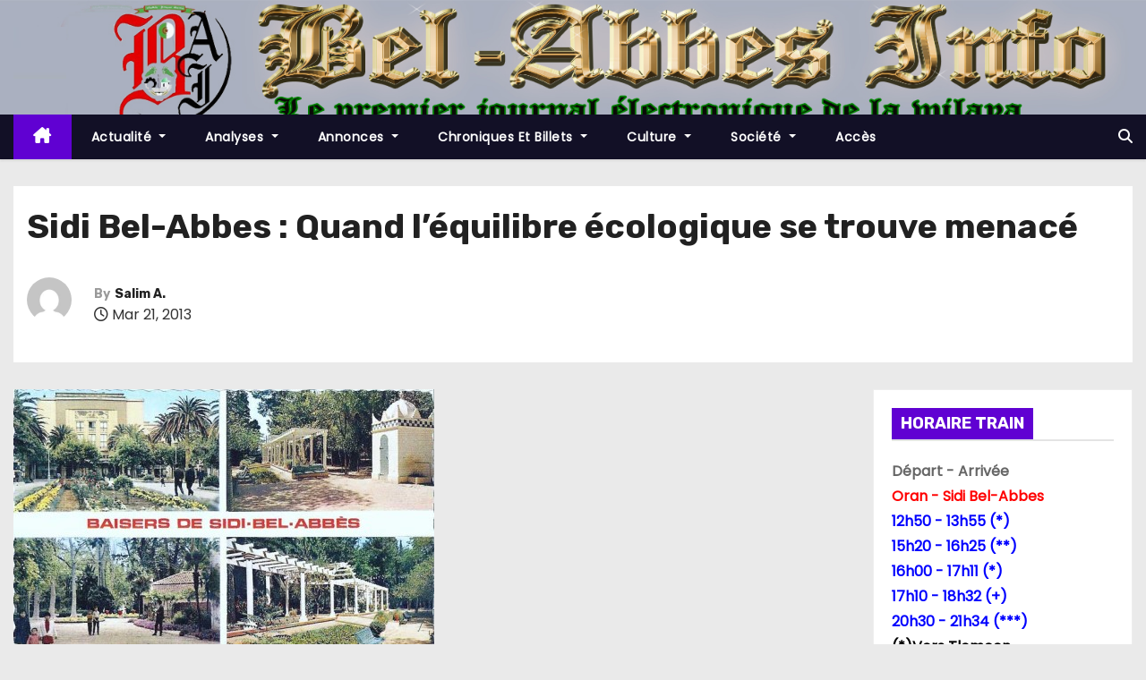

--- FILE ---
content_type: text/html; charset=UTF-8
request_url: http://bel-abbes.info/sidi-bel-abbes-quand-lequilibre-ecologique-se-trouve-menace/
body_size: 19064
content:
<!-- =========================
     Page Breadcrumb   
============================== -->
<!DOCTYPE html>
<html lang="fr-FR">
<head>
<meta charset="UTF-8">
<meta name="viewport" content="width=device-width, initial-scale=1">
<link rel="profile" href="http://gmpg.org/xfn/11">
<title>Sidi Bel-Abbes : Quand l&rsquo;équilibre écologique se trouve menacé &#8211; BEL-ABBES INFO</title>
<meta name='robots' content='max-image-preview:large' />
<link rel='dns-prefetch' href='//fonts.googleapis.com' />
<link rel="alternate" type="application/rss+xml" title="BEL-ABBES INFO &raquo; Flux" href="https://bel-abbes.info/feed/" />
<link rel="alternate" type="application/rss+xml" title="BEL-ABBES INFO &raquo; Flux des commentaires" href="https://bel-abbes.info/comments/feed/" />
<link rel="alternate" type="application/rss+xml" title="BEL-ABBES INFO &raquo; Sidi Bel-Abbes : Quand l&rsquo;équilibre écologique se trouve menacé Flux des commentaires" href="https://bel-abbes.info/sidi-bel-abbes-quand-lequilibre-ecologique-se-trouve-menace/feed/" />
<link rel="alternate" title="oEmbed (JSON)" type="application/json+oembed" href="https://bel-abbes.info/wp-json/oembed/1.0/embed?url=https%3A%2F%2Fbel-abbes.info%2Fsidi-bel-abbes-quand-lequilibre-ecologique-se-trouve-menace%2F" />
<link rel="alternate" title="oEmbed (XML)" type="text/xml+oembed" href="https://bel-abbes.info/wp-json/oembed/1.0/embed?url=https%3A%2F%2Fbel-abbes.info%2Fsidi-bel-abbes-quand-lequilibre-ecologique-se-trouve-menace%2F&#038;format=xml" />
<style id='wp-img-auto-sizes-contain-inline-css' type='text/css'>
img:is([sizes=auto i],[sizes^="auto," i]){contain-intrinsic-size:3000px 1500px}
/*# sourceURL=wp-img-auto-sizes-contain-inline-css */
</style>
<style id='wp-emoji-styles-inline-css' type='text/css'>

	img.wp-smiley, img.emoji {
		display: inline !important;
		border: none !important;
		box-shadow: none !important;
		height: 1em !important;
		width: 1em !important;
		margin: 0 0.07em !important;
		vertical-align: -0.1em !important;
		background: none !important;
		padding: 0 !important;
	}
/*# sourceURL=wp-emoji-styles-inline-css */
</style>
<style id='wp-block-library-inline-css' type='text/css'>
:root{--wp-block-synced-color:#7a00df;--wp-block-synced-color--rgb:122,0,223;--wp-bound-block-color:var(--wp-block-synced-color);--wp-editor-canvas-background:#ddd;--wp-admin-theme-color:#007cba;--wp-admin-theme-color--rgb:0,124,186;--wp-admin-theme-color-darker-10:#006ba1;--wp-admin-theme-color-darker-10--rgb:0,107,160.5;--wp-admin-theme-color-darker-20:#005a87;--wp-admin-theme-color-darker-20--rgb:0,90,135;--wp-admin-border-width-focus:2px}@media (min-resolution:192dpi){:root{--wp-admin-border-width-focus:1.5px}}.wp-element-button{cursor:pointer}:root .has-very-light-gray-background-color{background-color:#eee}:root .has-very-dark-gray-background-color{background-color:#313131}:root .has-very-light-gray-color{color:#eee}:root .has-very-dark-gray-color{color:#313131}:root .has-vivid-green-cyan-to-vivid-cyan-blue-gradient-background{background:linear-gradient(135deg,#00d084,#0693e3)}:root .has-purple-crush-gradient-background{background:linear-gradient(135deg,#34e2e4,#4721fb 50%,#ab1dfe)}:root .has-hazy-dawn-gradient-background{background:linear-gradient(135deg,#faaca8,#dad0ec)}:root .has-subdued-olive-gradient-background{background:linear-gradient(135deg,#fafae1,#67a671)}:root .has-atomic-cream-gradient-background{background:linear-gradient(135deg,#fdd79a,#004a59)}:root .has-nightshade-gradient-background{background:linear-gradient(135deg,#330968,#31cdcf)}:root .has-midnight-gradient-background{background:linear-gradient(135deg,#020381,#2874fc)}:root{--wp--preset--font-size--normal:16px;--wp--preset--font-size--huge:42px}.has-regular-font-size{font-size:1em}.has-larger-font-size{font-size:2.625em}.has-normal-font-size{font-size:var(--wp--preset--font-size--normal)}.has-huge-font-size{font-size:var(--wp--preset--font-size--huge)}.has-text-align-center{text-align:center}.has-text-align-left{text-align:left}.has-text-align-right{text-align:right}.has-fit-text{white-space:nowrap!important}#end-resizable-editor-section{display:none}.aligncenter{clear:both}.items-justified-left{justify-content:flex-start}.items-justified-center{justify-content:center}.items-justified-right{justify-content:flex-end}.items-justified-space-between{justify-content:space-between}.screen-reader-text{border:0;clip-path:inset(50%);height:1px;margin:-1px;overflow:hidden;padding:0;position:absolute;width:1px;word-wrap:normal!important}.screen-reader-text:focus{background-color:#ddd;clip-path:none;color:#444;display:block;font-size:1em;height:auto;left:5px;line-height:normal;padding:15px 23px 14px;text-decoration:none;top:5px;width:auto;z-index:100000}html :where(.has-border-color){border-style:solid}html :where([style*=border-top-color]){border-top-style:solid}html :where([style*=border-right-color]){border-right-style:solid}html :where([style*=border-bottom-color]){border-bottom-style:solid}html :where([style*=border-left-color]){border-left-style:solid}html :where([style*=border-width]){border-style:solid}html :where([style*=border-top-width]){border-top-style:solid}html :where([style*=border-right-width]){border-right-style:solid}html :where([style*=border-bottom-width]){border-bottom-style:solid}html :where([style*=border-left-width]){border-left-style:solid}html :where(img[class*=wp-image-]){height:auto;max-width:100%}:where(figure){margin:0 0 1em}html :where(.is-position-sticky){--wp-admin--admin-bar--position-offset:var(--wp-admin--admin-bar--height,0px)}@media screen and (max-width:600px){html :where(.is-position-sticky){--wp-admin--admin-bar--position-offset:0px}}

/*# sourceURL=wp-block-library-inline-css */
</style><style id='global-styles-inline-css' type='text/css'>
:root{--wp--preset--aspect-ratio--square: 1;--wp--preset--aspect-ratio--4-3: 4/3;--wp--preset--aspect-ratio--3-4: 3/4;--wp--preset--aspect-ratio--3-2: 3/2;--wp--preset--aspect-ratio--2-3: 2/3;--wp--preset--aspect-ratio--16-9: 16/9;--wp--preset--aspect-ratio--9-16: 9/16;--wp--preset--color--black: #000000;--wp--preset--color--cyan-bluish-gray: #abb8c3;--wp--preset--color--white: #ffffff;--wp--preset--color--pale-pink: #f78da7;--wp--preset--color--vivid-red: #cf2e2e;--wp--preset--color--luminous-vivid-orange: #ff6900;--wp--preset--color--luminous-vivid-amber: #fcb900;--wp--preset--color--light-green-cyan: #7bdcb5;--wp--preset--color--vivid-green-cyan: #00d084;--wp--preset--color--pale-cyan-blue: #8ed1fc;--wp--preset--color--vivid-cyan-blue: #0693e3;--wp--preset--color--vivid-purple: #9b51e0;--wp--preset--gradient--vivid-cyan-blue-to-vivid-purple: linear-gradient(135deg,rgb(6,147,227) 0%,rgb(155,81,224) 100%);--wp--preset--gradient--light-green-cyan-to-vivid-green-cyan: linear-gradient(135deg,rgb(122,220,180) 0%,rgb(0,208,130) 100%);--wp--preset--gradient--luminous-vivid-amber-to-luminous-vivid-orange: linear-gradient(135deg,rgb(252,185,0) 0%,rgb(255,105,0) 100%);--wp--preset--gradient--luminous-vivid-orange-to-vivid-red: linear-gradient(135deg,rgb(255,105,0) 0%,rgb(207,46,46) 100%);--wp--preset--gradient--very-light-gray-to-cyan-bluish-gray: linear-gradient(135deg,rgb(238,238,238) 0%,rgb(169,184,195) 100%);--wp--preset--gradient--cool-to-warm-spectrum: linear-gradient(135deg,rgb(74,234,220) 0%,rgb(151,120,209) 20%,rgb(207,42,186) 40%,rgb(238,44,130) 60%,rgb(251,105,98) 80%,rgb(254,248,76) 100%);--wp--preset--gradient--blush-light-purple: linear-gradient(135deg,rgb(255,206,236) 0%,rgb(152,150,240) 100%);--wp--preset--gradient--blush-bordeaux: linear-gradient(135deg,rgb(254,205,165) 0%,rgb(254,45,45) 50%,rgb(107,0,62) 100%);--wp--preset--gradient--luminous-dusk: linear-gradient(135deg,rgb(255,203,112) 0%,rgb(199,81,192) 50%,rgb(65,88,208) 100%);--wp--preset--gradient--pale-ocean: linear-gradient(135deg,rgb(255,245,203) 0%,rgb(182,227,212) 50%,rgb(51,167,181) 100%);--wp--preset--gradient--electric-grass: linear-gradient(135deg,rgb(202,248,128) 0%,rgb(113,206,126) 100%);--wp--preset--gradient--midnight: linear-gradient(135deg,rgb(2,3,129) 0%,rgb(40,116,252) 100%);--wp--preset--font-size--small: 13px;--wp--preset--font-size--medium: 20px;--wp--preset--font-size--large: 36px;--wp--preset--font-size--x-large: 42px;--wp--preset--spacing--20: 0.44rem;--wp--preset--spacing--30: 0.67rem;--wp--preset--spacing--40: 1rem;--wp--preset--spacing--50: 1.5rem;--wp--preset--spacing--60: 2.25rem;--wp--preset--spacing--70: 3.38rem;--wp--preset--spacing--80: 5.06rem;--wp--preset--shadow--natural: 6px 6px 9px rgba(0, 0, 0, 0.2);--wp--preset--shadow--deep: 12px 12px 50px rgba(0, 0, 0, 0.4);--wp--preset--shadow--sharp: 6px 6px 0px rgba(0, 0, 0, 0.2);--wp--preset--shadow--outlined: 6px 6px 0px -3px rgb(255, 255, 255), 6px 6px rgb(0, 0, 0);--wp--preset--shadow--crisp: 6px 6px 0px rgb(0, 0, 0);}:where(.is-layout-flex){gap: 0.5em;}:where(.is-layout-grid){gap: 0.5em;}body .is-layout-flex{display: flex;}.is-layout-flex{flex-wrap: wrap;align-items: center;}.is-layout-flex > :is(*, div){margin: 0;}body .is-layout-grid{display: grid;}.is-layout-grid > :is(*, div){margin: 0;}:where(.wp-block-columns.is-layout-flex){gap: 2em;}:where(.wp-block-columns.is-layout-grid){gap: 2em;}:where(.wp-block-post-template.is-layout-flex){gap: 1.25em;}:where(.wp-block-post-template.is-layout-grid){gap: 1.25em;}.has-black-color{color: var(--wp--preset--color--black) !important;}.has-cyan-bluish-gray-color{color: var(--wp--preset--color--cyan-bluish-gray) !important;}.has-white-color{color: var(--wp--preset--color--white) !important;}.has-pale-pink-color{color: var(--wp--preset--color--pale-pink) !important;}.has-vivid-red-color{color: var(--wp--preset--color--vivid-red) !important;}.has-luminous-vivid-orange-color{color: var(--wp--preset--color--luminous-vivid-orange) !important;}.has-luminous-vivid-amber-color{color: var(--wp--preset--color--luminous-vivid-amber) !important;}.has-light-green-cyan-color{color: var(--wp--preset--color--light-green-cyan) !important;}.has-vivid-green-cyan-color{color: var(--wp--preset--color--vivid-green-cyan) !important;}.has-pale-cyan-blue-color{color: var(--wp--preset--color--pale-cyan-blue) !important;}.has-vivid-cyan-blue-color{color: var(--wp--preset--color--vivid-cyan-blue) !important;}.has-vivid-purple-color{color: var(--wp--preset--color--vivid-purple) !important;}.has-black-background-color{background-color: var(--wp--preset--color--black) !important;}.has-cyan-bluish-gray-background-color{background-color: var(--wp--preset--color--cyan-bluish-gray) !important;}.has-white-background-color{background-color: var(--wp--preset--color--white) !important;}.has-pale-pink-background-color{background-color: var(--wp--preset--color--pale-pink) !important;}.has-vivid-red-background-color{background-color: var(--wp--preset--color--vivid-red) !important;}.has-luminous-vivid-orange-background-color{background-color: var(--wp--preset--color--luminous-vivid-orange) !important;}.has-luminous-vivid-amber-background-color{background-color: var(--wp--preset--color--luminous-vivid-amber) !important;}.has-light-green-cyan-background-color{background-color: var(--wp--preset--color--light-green-cyan) !important;}.has-vivid-green-cyan-background-color{background-color: var(--wp--preset--color--vivid-green-cyan) !important;}.has-pale-cyan-blue-background-color{background-color: var(--wp--preset--color--pale-cyan-blue) !important;}.has-vivid-cyan-blue-background-color{background-color: var(--wp--preset--color--vivid-cyan-blue) !important;}.has-vivid-purple-background-color{background-color: var(--wp--preset--color--vivid-purple) !important;}.has-black-border-color{border-color: var(--wp--preset--color--black) !important;}.has-cyan-bluish-gray-border-color{border-color: var(--wp--preset--color--cyan-bluish-gray) !important;}.has-white-border-color{border-color: var(--wp--preset--color--white) !important;}.has-pale-pink-border-color{border-color: var(--wp--preset--color--pale-pink) !important;}.has-vivid-red-border-color{border-color: var(--wp--preset--color--vivid-red) !important;}.has-luminous-vivid-orange-border-color{border-color: var(--wp--preset--color--luminous-vivid-orange) !important;}.has-luminous-vivid-amber-border-color{border-color: var(--wp--preset--color--luminous-vivid-amber) !important;}.has-light-green-cyan-border-color{border-color: var(--wp--preset--color--light-green-cyan) !important;}.has-vivid-green-cyan-border-color{border-color: var(--wp--preset--color--vivid-green-cyan) !important;}.has-pale-cyan-blue-border-color{border-color: var(--wp--preset--color--pale-cyan-blue) !important;}.has-vivid-cyan-blue-border-color{border-color: var(--wp--preset--color--vivid-cyan-blue) !important;}.has-vivid-purple-border-color{border-color: var(--wp--preset--color--vivid-purple) !important;}.has-vivid-cyan-blue-to-vivid-purple-gradient-background{background: var(--wp--preset--gradient--vivid-cyan-blue-to-vivid-purple) !important;}.has-light-green-cyan-to-vivid-green-cyan-gradient-background{background: var(--wp--preset--gradient--light-green-cyan-to-vivid-green-cyan) !important;}.has-luminous-vivid-amber-to-luminous-vivid-orange-gradient-background{background: var(--wp--preset--gradient--luminous-vivid-amber-to-luminous-vivid-orange) !important;}.has-luminous-vivid-orange-to-vivid-red-gradient-background{background: var(--wp--preset--gradient--luminous-vivid-orange-to-vivid-red) !important;}.has-very-light-gray-to-cyan-bluish-gray-gradient-background{background: var(--wp--preset--gradient--very-light-gray-to-cyan-bluish-gray) !important;}.has-cool-to-warm-spectrum-gradient-background{background: var(--wp--preset--gradient--cool-to-warm-spectrum) !important;}.has-blush-light-purple-gradient-background{background: var(--wp--preset--gradient--blush-light-purple) !important;}.has-blush-bordeaux-gradient-background{background: var(--wp--preset--gradient--blush-bordeaux) !important;}.has-luminous-dusk-gradient-background{background: var(--wp--preset--gradient--luminous-dusk) !important;}.has-pale-ocean-gradient-background{background: var(--wp--preset--gradient--pale-ocean) !important;}.has-electric-grass-gradient-background{background: var(--wp--preset--gradient--electric-grass) !important;}.has-midnight-gradient-background{background: var(--wp--preset--gradient--midnight) !important;}.has-small-font-size{font-size: var(--wp--preset--font-size--small) !important;}.has-medium-font-size{font-size: var(--wp--preset--font-size--medium) !important;}.has-large-font-size{font-size: var(--wp--preset--font-size--large) !important;}.has-x-large-font-size{font-size: var(--wp--preset--font-size--x-large) !important;}
/*# sourceURL=global-styles-inline-css */
</style>

<style id='classic-theme-styles-inline-css' type='text/css'>
/*! This file is auto-generated */
.wp-block-button__link{color:#fff;background-color:#32373c;border-radius:9999px;box-shadow:none;text-decoration:none;padding:calc(.667em + 2px) calc(1.333em + 2px);font-size:1.125em}.wp-block-file__button{background:#32373c;color:#fff;text-decoration:none}
/*# sourceURL=/wp-includes/css/classic-themes.min.css */
</style>
<link rel='stylesheet' id='newses-fonts-css' href='//fonts.googleapis.com/css?family=Rubik%3A400%2C500%2C700%7CPoppins%3A400%26display%3Dswap&#038;subset=latin%2Clatin-ext' type='text/css' media='all' />
<link rel='stylesheet' id='bootstrap-css' href='http://bel-abbes.info/wp-content/themes/newses/css/bootstrap.css?ver=10b7c099b1e8225b86755c59965ae1f1' type='text/css' media='all' />
<link rel='stylesheet' id='newses-style-css' href='http://bel-abbes.info/wp-content/themes/newses/style.css?ver=10b7c099b1e8225b86755c59965ae1f1' type='text/css' media='all' />
<link rel='stylesheet' id='newses-purple-css' href='http://bel-abbes.info/wp-content/themes/newses/css/colors/purple.css?ver=10b7c099b1e8225b86755c59965ae1f1' type='text/css' media='all' />
<link rel='stylesheet' id='all-font-awesome-css' href='http://bel-abbes.info/wp-content/themes/newses/css/font-awesome.css?ver=10b7c099b1e8225b86755c59965ae1f1' type='text/css' media='all' />
<link rel='stylesheet' id='smartmenus-css' href='http://bel-abbes.info/wp-content/themes/newses/css/jquery.smartmenus.bootstrap.css?ver=10b7c099b1e8225b86755c59965ae1f1' type='text/css' media='all' />
<link rel='stylesheet' id='newses-swiper.min-css' href='http://bel-abbes.info/wp-content/themes/newses/css/swiper.min.css?ver=10b7c099b1e8225b86755c59965ae1f1' type='text/css' media='all' />
<script type="text/javascript" src="http://bel-abbes.info/wp-includes/js/jquery/jquery.min.js?ver=3.7.1" id="jquery-core-js"></script>
<script type="text/javascript" src="http://bel-abbes.info/wp-includes/js/jquery/jquery-migrate.min.js?ver=3.4.1" id="jquery-migrate-js"></script>
<script type="text/javascript" src="http://bel-abbes.info/wp-content/themes/newses/js/navigation.js?ver=10b7c099b1e8225b86755c59965ae1f1" id="newses-navigation-js"></script>
<script type="text/javascript" src="http://bel-abbes.info/wp-content/themes/newses/js/bootstrap.js?ver=10b7c099b1e8225b86755c59965ae1f1" id="bootstrap-js"></script>
<script type="text/javascript" src="http://bel-abbes.info/wp-content/themes/newses/js/jquery.marquee.js?ver=10b7c099b1e8225b86755c59965ae1f1" id="newses-marquee-js-js"></script>
<script type="text/javascript" src="http://bel-abbes.info/wp-content/themes/newses/js/swiper.min.js?ver=10b7c099b1e8225b86755c59965ae1f1" id="newses-swiper.min.js-js"></script>
<script type="text/javascript" src="http://bel-abbes.info/wp-content/themes/newses/js/jquery.smartmenus.js?ver=10b7c099b1e8225b86755c59965ae1f1" id="smartmenus-js-js"></script>
<script type="text/javascript" src="http://bel-abbes.info/wp-content/themes/newses/js/bootstrap-smartmenus.js?ver=10b7c099b1e8225b86755c59965ae1f1" id="bootstrap-smartmenus-js-js"></script>
<link rel="https://api.w.org/" href="https://bel-abbes.info/wp-json/" /><link rel="alternate" title="JSON" type="application/json" href="https://bel-abbes.info/wp-json/wp/v2/posts/15437" /><link rel="EditURI" type="application/rsd+xml" title="RSD" href="https://bel-abbes.info/xmlrpc.php?rsd" />

<link rel="canonical" href="https://bel-abbes.info/sidi-bel-abbes-quand-lequilibre-ecologique-se-trouve-menace/" />
<link rel='shortlink' href='https://bel-abbes.info/?p=15437' />
<!-- Analytics by WP Statistics - https://wp-statistics.com -->
        <style type="text/css">
                        .site-title a,
            .site-description {
                position: absolute;
                clip: rect(1px, 1px, 1px, 1px);
                display: none;
            }

                    </style>
        <link rel="icon" href="https://bel-abbes.info/wp-content/uploads/2017/12/cropped-cropped-cropped-cropped-cropped-cropped-cropped-logo300x300-1-2-e1675542454132-1-1-32x32.jpg" sizes="32x32" />
<link rel="icon" href="https://bel-abbes.info/wp-content/uploads/2017/12/cropped-cropped-cropped-cropped-cropped-cropped-cropped-logo300x300-1-2-e1675542454132-1-1-192x192.jpg" sizes="192x192" />
<link rel="apple-touch-icon" href="https://bel-abbes.info/wp-content/uploads/2017/12/cropped-cropped-cropped-cropped-cropped-cropped-cropped-logo300x300-1-2-e1675542454132-1-1-180x180.jpg" />
<meta name="msapplication-TileImage" content="https://bel-abbes.info/wp-content/uploads/2017/12/cropped-cropped-cropped-cropped-cropped-cropped-cropped-logo300x300-1-2-e1675542454132-1-1-270x270.jpg" />
</head>
<body class="wp-singular post-template-default single single-post postid-15437 single-format-standard wp-custom-logo wp-embed-responsive wp-theme-newses wide" >
<div id="page" class="site">
<a class="skip-link screen-reader-text" href="#content">
Skip to content</a>
    <!--wrapper-->
    <div class="wrapper" id="custom-background-css">
        <header class="mg-headwidget">
            <!--==================== TOP BAR ====================-->
                        <div class="clearfix"></div>
                        <div class="mg-nav-widget-area-back" style='background-image: url("http://bel-abbes.info/wp-content/uploads/2024/11/new_banniere-2.jpg" );'>
                        <div class="overlay">
              <div class="inner" >
                <div class="container">
                    <div class="mg-nav-widget-area">
                        <div class="row align-items-center  ">
                            <div class="col-md-4 text-center-xs ">
                                <div class="site-logo">
                                    <a href="https://bel-abbes.info/" class="navbar-brand" rel="home"><img width="59" height="58" src="https://bel-abbes.info/wp-content/uploads/2024/11/cropped-cropped-cropped-new_banniere-2.jpg" class="custom-logo" alt="BEL-ABBES INFO" decoding="async" /></a>                                </div>
                                <div class="site-branding-text d-none">
                                                                        <p class="site-title"> <a href="https://bel-abbes.info/" rel="home">BEL-ABBES INFO</a></p>
                                                                        <p class="site-description">Le premier journal électronique de la wilaya de Sidi Bel-Abbes</p>
                                </div>   
                            </div>
                           
            <div class="col-md-8 text-center-xs">
                                <!--== Top Tags ==-->
                  <div class="mg-tpt-tag-area">
                                 
                  </div>
                <!-- Trending line END -->
                  
            </div>
                                </div>
                    </div>
                </div>
                </div>
              </div>
          </div>
            <div class="mg-menu-full">
                <nav class="navbar navbar-expand-lg navbar-wp">
                    <div class="container">
                        <!-- Right nav -->
                    <div class="m-header align-items-center">
                        <a class="mobilehomebtn" href="https://bel-abbes.info"><span class="fa-solid fa-house-chimney"></span></a>
                        <!-- navbar-toggle -->
                        <button class="navbar-toggler collapsed ml-auto" type="button" data-toggle="collapse" data-target="#navbar-wp" aria-controls="navbarSupportedContent" aria-expanded="false" aria-label="Toggle navigation">
                          <!-- <span class="my-1 mx-2 close"></span>
                          <span class="navbar-toggler-icon"></span> -->
                          <div class="burger">
                            <span class="burger-line"></span>
                            <span class="burger-line"></span>
                            <span class="burger-line"></span>
                          </div>
                        </button>
                        <!-- /navbar-toggle -->
                                    <div class="dropdown show mg-search-box">
                <a class="dropdown-toggle msearch ml-auto" href="#" role="button" id="dropdownMenuLink" data-toggle="dropdown" aria-haspopup="true" aria-expanded="false">
                    <i class="fa-solid fa-magnifying-glass"></i>
                </a>
                <div class="dropdown-menu searchinner" aria-labelledby="dropdownMenuLink">
                    <form role="search" method="get" id="searchform" action="https://bel-abbes.info/">
  <div class="input-group">
    <input type="search" class="form-control" placeholder="Search" value="" name="s" />
    <span class="input-group-btn btn-default">
    <button type="submit" class="btn"> <i class="fa-solid fa-magnifying-glass"></i> </button>
    </span> </div>
</form>                </div>
            </div>
                            </div>
                    <!-- /Right nav -->
                    <!-- Navigation -->
                    <div class="collapse navbar-collapse" id="navbar-wp"> 
                      <ul id="menu-ppl" class="nav navbar-nav mr-auto"><li class="active home"><a class="nav-link homebtn" title="Home" href="https://bel-abbes.info"><span class='fa-solid fa-house-chimney'></span></a></li><li id="menu-item-57326" class="menu-item menu-item-type-taxonomy menu-item-object-category current-post-ancestor menu-item-has-children menu-item-57326 dropdown"><a class="nav-link" title="Actualité" href="https://bel-abbes.info/category/bel-abbes-info/" data-toggle="dropdown" class="dropdown-toggle">Actualité </a>
<ul role="menu" class=" dropdown-menu">
	<li id="menu-item-57327" class="menu-item menu-item-type-taxonomy menu-item-object-category menu-item-57327"><a class="dropdown-item" title="Actualité Nationale" href="https://bel-abbes.info/category/bel-abbes-info/nationale/">Actualité Nationale</a></li>
	<li id="menu-item-57328" class="menu-item menu-item-type-taxonomy menu-item-object-category menu-item-57328"><a class="dropdown-item" title="Alerte-Info" href="https://bel-abbes.info/category/bel-abbes-info/alerte/">Alerte-Info<span class="menu-link-description">Les dernières nouvelles telles qu’elles atterrissent dans nos boites emails.</span></a></li>
	<li id="menu-item-57329" class="menu-item menu-item-type-taxonomy menu-item-object-category menu-item-57329"><a class="dropdown-item" title="BEBOUCHETTES" href="https://bel-abbes.info/category/bel-abbes-info/bebouchettes/">BEBOUCHETTES<span class="menu-link-description">Radar de bel-abbes info Le bouche à oreilles de la place Carnot</span></a></li>
	<li id="menu-item-57330" class="menu-item menu-item-type-taxonomy menu-item-object-category current-post-ancestor current-menu-parent current-post-parent menu-item-57330"><a class="dropdown-item" title="Evenement" href="https://bel-abbes.info/category/bel-abbes-info/evenement/">Evenement</a></li>
	<li id="menu-item-57331" class="menu-item menu-item-type-taxonomy menu-item-object-category menu-item-57331"><a class="dropdown-item" title="Faits Divers" href="https://bel-abbes.info/category/bel-abbes-info/divers/">Faits Divers</a></li>
	<li id="menu-item-57332" class="menu-item menu-item-type-taxonomy menu-item-object-category current-post-ancestor current-menu-parent current-post-parent menu-item-57332"><a class="dropdown-item" title="Info locale" href="https://bel-abbes.info/category/bel-abbes-info/locale/">Info locale</a></li>
	<li id="menu-item-57333" class="menu-item menu-item-type-taxonomy menu-item-object-category menu-item-57333"><a class="dropdown-item" title="Internationale" href="https://bel-abbes.info/category/bel-abbes-info/internationale/">Internationale</a></li>
	<li id="menu-item-57334" class="menu-item menu-item-type-taxonomy menu-item-object-category menu-item-57334"><a class="dropdown-item" title="Oranie" href="https://bel-abbes.info/category/bel-abbes-info/oranie/">Oranie</a></li>
</ul>
</li>
<li id="menu-item-57335" class="menu-item menu-item-type-taxonomy menu-item-object-category menu-item-has-children menu-item-57335 dropdown"><a class="nav-link" title="Analyses" href="https://bel-abbes.info/category/histoire/" data-toggle="dropdown" class="dropdown-toggle">Analyses </a>
<ul role="menu" class=" dropdown-menu">
	<li id="menu-item-57336" class="menu-item menu-item-type-taxonomy menu-item-object-category menu-item-57336"><a class="dropdown-item" title="ESPACE LACARNE" href="https://bel-abbes.info/category/histoire/lacarne-3/">ESPACE LACARNE<span class="menu-link-description">Avec sa modestie légendaire inversement proportionnelle à son charisme sur les terrains, Belaid Lacarne a choisi de parler des autres, pas de lui. Il aurait pu nous raconter toute la gloire qu’il a connue, les stars mondiales du football qu’il a côtoyé, les dirigeants des instances internationales et autres pérégrinations.</span></a></li>
	<li id="menu-item-57337" class="menu-item menu-item-type-taxonomy menu-item-object-category menu-item-57337"><a class="dropdown-item" title="Les gens et les faits" href="https://bel-abbes.info/category/histoire/gents-et-faits/">Les gens et les faits</a></li>
	<li id="menu-item-57338" class="menu-item menu-item-type-taxonomy menu-item-object-category menu-item-57338"><a class="dropdown-item" title="LES LUNDIS DE L&#039;HISTOIRE" href="https://bel-abbes.info/category/histoire/lundi/">LES LUNDIS DE L&rsquo;HISTOIRE<span class="menu-link-description">Cette rubrique se veut être simple et sans détour. Par double implication, elle répond à une intellectualisation remarquée ces quatre dernières années dans les colonnes de notre jeune journal. Le plus souvent elle propose un thème commun qui se rapporte à l’histoire en générale .</span></a></li>
</ul>
</li>
<li id="menu-item-57339" class="menu-item menu-item-type-taxonomy menu-item-object-category menu-item-has-children menu-item-57339 dropdown"><a class="nav-link" title="Annonces" href="https://bel-abbes.info/category/annonce/" data-toggle="dropdown" class="dropdown-toggle">Annonces </a>
<ul role="menu" class=" dropdown-menu">
	<li id="menu-item-57340" class="menu-item menu-item-type-taxonomy menu-item-object-category menu-item-57340"><a class="dropdown-item" title="Naissance" href="https://bel-abbes.info/category/annonce/naissance/">Naissance<span class="menu-link-description">Tout message de félicitations,naissances,’anniversaire et autres</span></a></li>
	<li id="menu-item-57341" class="menu-item menu-item-type-taxonomy menu-item-object-category menu-item-57341"><a class="dropdown-item" title="Nécrologie" href="https://bel-abbes.info/category/annonce/necrologie/">Nécrologie</a></li>
	<li id="menu-item-57342" class="menu-item menu-item-type-taxonomy menu-item-object-category menu-item-57342"><a class="dropdown-item" title="Pensée" href="https://bel-abbes.info/category/annonce/pensee/">Pensée</a></li>
	<li id="menu-item-57343" class="menu-item menu-item-type-taxonomy menu-item-object-category menu-item-57343"><a class="dropdown-item" title="Perdu de vue" href="https://bel-abbes.info/category/annonce/recherche/">Perdu de vue<span class="menu-link-description">Rubrique d’intérêt général et dédiée à toute personne recherchant une autre.</span></a></li>
	<li id="menu-item-57344" class="menu-item menu-item-type-taxonomy menu-item-object-category menu-item-57344"><a class="dropdown-item" title="Remerciements" href="https://bel-abbes.info/category/annonce/remerciement/">Remerciements</a></li>
</ul>
</li>
<li id="menu-item-57345" class="menu-item menu-item-type-taxonomy menu-item-object-category menu-item-has-children menu-item-57345 dropdown"><a class="nav-link" title="Chroniques et Billets" href="https://bel-abbes.info/category/chronique/" data-toggle="dropdown" class="dropdown-toggle">Chroniques et Billets </a>
<ul role="menu" class=" dropdown-menu">
	<li id="menu-item-57346" class="menu-item menu-item-type-taxonomy menu-item-object-category menu-item-57346"><a class="dropdown-item" title="Analyses de Me Mekidèche" href="https://bel-abbes.info/category/chronique/raina/">Analyses de Me Mekidèche<span class="menu-link-description">Chronique et billet</span></a></li>
	<li id="menu-item-57347" class="menu-item menu-item-type-taxonomy menu-item-object-category menu-item-57347"><a class="dropdown-item" title="Billet de Djeha" href="https://bel-abbes.info/category/chronique/essai/">Billet de Djeha</a></li>
	<li id="menu-item-57348" class="menu-item menu-item-type-taxonomy menu-item-object-category menu-item-57348"><a class="dropdown-item" title="Contribution" href="https://bel-abbes.info/category/chronique/contribution/">Contribution</a></li>
	<li id="menu-item-57349" class="menu-item menu-item-type-taxonomy menu-item-object-category menu-item-57349"><a class="dropdown-item" title="DSA DE ABDELHAMID" href="https://bel-abbes.info/category/chronique/dsa-chronique/">DSA DE ABDELHAMID<span class="menu-link-description">Analyse des non-dits</span></a></li>
	<li id="menu-item-57350" class="menu-item menu-item-type-taxonomy menu-item-object-category menu-item-57350"><a class="dropdown-item" title="Les chroniques du Jeudi" href="https://bel-abbes.info/category/chronique/chronique-du-jeudi/">Les chroniques du Jeudi</a></li>
	<li id="menu-item-57351" class="menu-item menu-item-type-taxonomy menu-item-object-category menu-item-57351"><a class="dropdown-item" title="Point de vue" href="https://bel-abbes.info/category/chronique/idees-et-analyses/">Point de vue</a></li>
</ul>
</li>
<li id="menu-item-57352" class="menu-item menu-item-type-taxonomy menu-item-object-category menu-item-has-children menu-item-57352 dropdown"><a class="nav-link" title="Culture" href="https://bel-abbes.info/category/culture/" data-toggle="dropdown" class="dropdown-toggle">Culture </a>
<ul role="menu" class=" dropdown-menu">
	<li id="menu-item-57353" class="menu-item menu-item-type-taxonomy menu-item-object-category menu-item-57353"><a class="dropdown-item" title="Art et cinéma" href="https://bel-abbes.info/category/culture/art/">Art et cinéma<span class="menu-link-description">Le 7eme art,théâtre et musique</span></a></li>
	<li id="menu-item-57354" class="menu-item menu-item-type-taxonomy menu-item-object-category menu-item-57354"><a class="dropdown-item" title="Evocation" href="https://bel-abbes.info/category/culture/evocation/">Evocation</a></li>
	<li id="menu-item-57355" class="menu-item menu-item-type-taxonomy menu-item-object-category menu-item-57355"><a class="dropdown-item" title="HISTOIRE" href="https://bel-abbes.info/category/culture/histoire-3/">HISTOIRE</a></li>
	<li id="menu-item-57356" class="menu-item menu-item-type-taxonomy menu-item-object-category menu-item-57356"><a class="dropdown-item" title="Litérature" href="https://bel-abbes.info/category/culture/literature/">Litérature<span class="menu-link-description">Poésie,Livres,romans et récits</span></a></li>
	<li id="menu-item-57357" class="menu-item menu-item-type-taxonomy menu-item-object-category menu-item-57357"><a class="dropdown-item" title="Portrait" href="https://bel-abbes.info/category/culture/portrait/">Portrait</a></li>
</ul>
</li>
<li id="menu-item-57358" class="menu-item menu-item-type-taxonomy menu-item-object-category menu-item-has-children menu-item-57358 dropdown"><a class="nav-link" title="société" href="https://bel-abbes.info/category/societe/" data-toggle="dropdown" class="dropdown-toggle">société </a>
<ul role="menu" class=" dropdown-menu">
	<li id="menu-item-57359" class="menu-item menu-item-type-taxonomy menu-item-object-category menu-item-57359"><a class="dropdown-item" title="BUZ DES RÉSEAUX SOCIAUX" href="https://bel-abbes.info/category/societe/rs/">BUZ DES RÉSEAUX SOCIAUX<span class="menu-link-description">Ce qu’on dit dans les réseaux sociaux</span></a></li>
	<li id="menu-item-57360" class="menu-item menu-item-type-taxonomy menu-item-object-category menu-item-57360"><a class="dropdown-item" title="Courrier de lecteur" href="https://bel-abbes.info/category/societe/courrier/">Courrier de lecteur<span class="menu-link-description">Toute correspondance d’un lecteur est publié ici</span></a></li>
	<li id="menu-item-57361" class="menu-item menu-item-type-taxonomy menu-item-object-category menu-item-57361"><a class="dropdown-item" title="Cuisine" href="https://bel-abbes.info/category/societe/cuisine/">Cuisine</a></li>
	<li id="menu-item-57362" class="menu-item menu-item-type-taxonomy menu-item-object-category menu-item-57362"><a class="dropdown-item" title="FUTURA" href="https://bel-abbes.info/category/societe/sciences-et-technologies/">FUTURA</a></li>
	<li id="menu-item-57363" class="menu-item menu-item-type-taxonomy menu-item-object-category menu-item-57363"><a class="dropdown-item" title="Insolite" href="https://bel-abbes.info/category/societe/insolite/">Insolite</a></li>
	<li id="menu-item-57364" class="menu-item menu-item-type-taxonomy menu-item-object-category menu-item-57364"><a class="dropdown-item" title="Le coin du sat" href="https://bel-abbes.info/category/societe/sat/">Le coin du sat</a></li>
	<li id="menu-item-57365" class="menu-item menu-item-type-taxonomy menu-item-object-category menu-item-57365"><a class="dropdown-item" title="sante" href="https://bel-abbes.info/category/societe/sante/">sante</a></li>
</ul>
</li>
<li id="menu-item-57366" class="menu-item menu-item-type-custom menu-item-object-custom menu-item-57366"><a class="nav-link" title="Accès" href="http://bel-abbes.info/wp-login">Accès</a></li>
</ul>                    </div>   
                    <!--/ Navigation -->
                    <!-- Right nav -->
                    <div class="desk-header pl-3 ml-auto my-2 my-lg-0 position-relative align-items-center">
                                  <div class="dropdown show mg-search-box">
                <a class="dropdown-toggle msearch ml-auto" href="#" role="button" id="dropdownMenuLink" data-toggle="dropdown" aria-haspopup="true" aria-expanded="false">
                    <i class="fa-solid fa-magnifying-glass"></i>
                </a>
                <div class="dropdown-menu searchinner" aria-labelledby="dropdownMenuLink">
                    <form role="search" method="get" id="searchform" action="https://bel-abbes.info/">
  <div class="input-group">
    <input type="search" class="form-control" placeholder="Search" value="" name="s" />
    <span class="input-group-btn btn-default">
    <button type="submit" class="btn"> <i class="fa-solid fa-magnifying-glass"></i> </button>
    </span> </div>
</form>                </div>
            </div>
                            </div>
                    <!-- /Right nav --> 
                  </div>
                </nav>
            </div>
        </header>
        <div class="clearfix"></div>
        <!--== /Top Tags ==-->
                        <!--== Home Slider ==-->
                <!--==/ Home Slider ==-->
        <!--==================== Newses breadcrumb section ====================-->
<!-- =========================
     Page Content Section      
============================== -->
<main id="content" class="single-class content">
  <!--container-->
  <div class="container">
    <!--row-->
    <div class="row">
      <div class="col-md-12">
        <div class="mg-header mb-30">
                        <h1 class="title">Sidi Bel-Abbes : Quand l&rsquo;équilibre écologique se trouve menacé</h1>
                              <div class="media mg-info-author-block"> 
                                            <a class="mg-author-pic" href="https://bel-abbes.info/author/salim/"> <img alt='' src='https://secure.gravatar.com/avatar/56225151a2f81d8e420050916d0221fc649114bb4b4d0d5dba5b607744421173?s=150&#038;d=mm&#038;r=g' srcset='https://secure.gravatar.com/avatar/56225151a2f81d8e420050916d0221fc649114bb4b4d0d5dba5b607744421173?s=300&#038;d=mm&#038;r=g 2x' class='avatar avatar-150 photo' height='150' width='150' decoding='async'/> </a>
                                        <div class="media-body">
                                                    <h4 class="media-heading"><span>By</span><a href="https://bel-abbes.info/author/salim/">Salim A.</a></h4>
                                                    <span class="mg-blog-date"><i class="fa-regular fa-clock"></i> 
                                Mar 21, 2013                            </span>
                                            </div>
                </div>
                        </div>
      </div>
    </div>
    <div class="single-main-content row">
              <div class="col-lg-9 col-md-8">
                        <div class="mg-blog-post-box"> 
            <img width="470" height="308" src="https://bel-abbes.info/wp-content/uploads/2013/03/jardin_en-carte_postale1-e1363874616198.jpg" class="img-responsive wp-post-image" alt="" decoding="async" fetchpriority="high" />            <article class="small single p-3">
                <p>Ne dit-on pas que la beauté d&rsquo;une ville réside ou se mesure par ses espaces verts en général. A Sidi Bel-Abbes, le commun des citoyens commence à suffoquer en raison de la diminution drastique des espaces verts. Le « Ptit Paris », jadis plein de ces petits jardins et endroits de détente, commence à devenir une ville où le béton remplace un peu partout les seuls endroits qui restaient. L&rsquo;avenue de la Macta célèbre par sa longue allée verte sur un kilomètre subit des rétrécissements actuellement et les espaces sont remplacés par  plusieurs ruelles en voie d’être achevées.  Le tramways dont les travaux sont reportés à juin ou juillet 2013 fera son lit également à travers les espaces verts irremplaçables. Outre les nombreuses voix qui se sont élevées sur le bouleversement écologique que subit notre seul et unique lieu de détente en l’occurrence, le lac de Sidi Mohamed Benali qui a fait l&rsquo;objet de plusieurs articles sur BAI notamment <a title="« NE MONTRE PAS LE CIEL À CELUI QUI NE LE VOIT PAS »" href="http://bel-abbes.info/?p=9195" target="_blank">un article signé Abdeddaim </a>publié il y a plus d&rsquo;une année et qui reste toujours d&rsquo;actualité.  La « bétonisation » intense  tout autour  conjuguée à la circulation automobile devenue suffocante pour les campeurs du week-end n&rsquo;a pas suffi pour tirer la sonnette d&rsquo;alarme aux responsables concernés  à tous les niveaux. Voila que l&rsquo;autre espace vert de la ville à savoir le Jardin public se trouve également en danger par l&rsquo;intrusion humaine à outrance chaque vendredi où l&rsquo;on échange et vend des oiseaux de toutes espèces. Notre Ami Dr Reffas , qui ne cesse d&rsquo;alerter l&rsquo;opinion publique sur ce phénomène , nous a adressé une multitude de photos sur cet état de fait  et que nous mettons à la disposition de lecteurs. Des photos du jardin public prises, il y a bien longtemps, sont également ajouter à la bibliothèque.</p>
<p>Des Photos récentes &#8230;. (cliquer sur la photo pour agrandir)</p>
<div id='gallery-1' class='gallery galleryid-15437 gallery-columns-3 gallery-size-thumbnail'><figure class='gallery-item'>
			<div class='gallery-icon landscape'>
				<a href='https://bel-abbes.info/sidi-bel-abbes-quand-lequilibre-ecologique-se-trouve-menace/jardin-public-de-sba-today-17/'><img decoding="async" width="150" height="150" src="https://bel-abbes.info/wp-content/uploads/2013/03/Jardin-public-de-SBA-today-17-150x150.jpg" class="attachment-thumbnail size-thumbnail" alt="" /></a>
			</div></figure><figure class='gallery-item'>
			<div class='gallery-icon landscape'>
				<a href='https://bel-abbes.info/sidi-bel-abbes-quand-lequilibre-ecologique-se-trouve-menace/jardin-public-de-sba-today-16/'><img loading="lazy" decoding="async" width="150" height="150" src="https://bel-abbes.info/wp-content/uploads/2013/03/Jardin-public-de-SBA-today-16-150x150.jpg" class="attachment-thumbnail size-thumbnail" alt="" /></a>
			</div></figure><figure class='gallery-item'>
			<div class='gallery-icon landscape'>
				<a href='https://bel-abbes.info/sidi-bel-abbes-quand-lequilibre-ecologique-se-trouve-menace/jardin-public-de-sba-today-15/'><img loading="lazy" decoding="async" width="150" height="150" src="https://bel-abbes.info/wp-content/uploads/2013/03/Jardin-public-de-SBA-today-15-150x150.jpg" class="attachment-thumbnail size-thumbnail" alt="" /></a>
			</div></figure><figure class='gallery-item'>
			<div class='gallery-icon landscape'>
				<a href='https://bel-abbes.info/sidi-bel-abbes-quand-lequilibre-ecologique-se-trouve-menace/jardin-public-de-sba-today-14/'><img loading="lazy" decoding="async" width="150" height="150" src="https://bel-abbes.info/wp-content/uploads/2013/03/Jardin-public-de-SBA-today-14-150x150.jpg" class="attachment-thumbnail size-thumbnail" alt="" /></a>
			</div></figure><figure class='gallery-item'>
			<div class='gallery-icon landscape'>
				<a href='https://bel-abbes.info/sidi-bel-abbes-quand-lequilibre-ecologique-se-trouve-menace/jardin-public-de-sba-today-13/'><img loading="lazy" decoding="async" width="150" height="150" src="https://bel-abbes.info/wp-content/uploads/2013/03/Jardin-public-de-SBA-today-13-150x150.jpg" class="attachment-thumbnail size-thumbnail" alt="" /></a>
			</div></figure><figure class='gallery-item'>
			<div class='gallery-icon landscape'>
				<a href='https://bel-abbes.info/sidi-bel-abbes-quand-lequilibre-ecologique-se-trouve-menace/jardin-public-de-sba-today-12/'><img loading="lazy" decoding="async" width="150" height="150" src="https://bel-abbes.info/wp-content/uploads/2013/03/Jardin-public-de-SBA-today-12-150x150.jpg" class="attachment-thumbnail size-thumbnail" alt="" /></a>
			</div></figure><figure class='gallery-item'>
			<div class='gallery-icon landscape'>
				<a href='https://bel-abbes.info/sidi-bel-abbes-quand-lequilibre-ecologique-se-trouve-menace/jardin-public-de-sba-today-11/'><img loading="lazy" decoding="async" width="150" height="150" src="https://bel-abbes.info/wp-content/uploads/2013/03/Jardin-public-de-SBA-today-11-150x150.jpg" class="attachment-thumbnail size-thumbnail" alt="" /></a>
			</div></figure><figure class='gallery-item'>
			<div class='gallery-icon landscape'>
				<a href='https://bel-abbes.info/sidi-bel-abbes-quand-lequilibre-ecologique-se-trouve-menace/jardin-public-de-sba-today-10/'><img loading="lazy" decoding="async" width="150" height="150" src="https://bel-abbes.info/wp-content/uploads/2013/03/Jardin-public-de-SBA-today-10-150x150.jpg" class="attachment-thumbnail size-thumbnail" alt="" /></a>
			</div></figure><figure class='gallery-item'>
			<div class='gallery-icon landscape'>
				<a href='https://bel-abbes.info/sidi-bel-abbes-quand-lequilibre-ecologique-se-trouve-menace/jardin-public-de-sba-today-9/'><img loading="lazy" decoding="async" width="150" height="150" src="https://bel-abbes.info/wp-content/uploads/2013/03/Jardin-public-de-SBA-today-9-150x150.jpg" class="attachment-thumbnail size-thumbnail" alt="" /></a>
			</div></figure><figure class='gallery-item'>
			<div class='gallery-icon landscape'>
				<a href='https://bel-abbes.info/sidi-bel-abbes-quand-lequilibre-ecologique-se-trouve-menace/jardin-public-de-sba-today-8/'><img loading="lazy" decoding="async" width="150" height="150" src="https://bel-abbes.info/wp-content/uploads/2013/03/Jardin-public-de-SBA-today-8-150x150.jpg" class="attachment-thumbnail size-thumbnail" alt="" /></a>
			</div></figure><figure class='gallery-item'>
			<div class='gallery-icon landscape'>
				<a href='https://bel-abbes.info/sidi-bel-abbes-quand-lequilibre-ecologique-se-trouve-menace/jardin-public-de-sba-today-7/'><img loading="lazy" decoding="async" width="150" height="150" src="https://bel-abbes.info/wp-content/uploads/2013/03/Jardin-public-de-SBA-today-7-150x150.jpg" class="attachment-thumbnail size-thumbnail" alt="" /></a>
			</div></figure><figure class='gallery-item'>
			<div class='gallery-icon landscape'>
				<a href='https://bel-abbes.info/sidi-bel-abbes-quand-lequilibre-ecologique-se-trouve-menace/jardin-public-de-sba-today-6/'><img loading="lazy" decoding="async" width="150" height="150" src="https://bel-abbes.info/wp-content/uploads/2013/03/Jardin-public-de-SBA-today-6-150x150.jpg" class="attachment-thumbnail size-thumbnail" alt="" /></a>
			</div></figure><figure class='gallery-item'>
			<div class='gallery-icon landscape'>
				<a href='https://bel-abbes.info/sidi-bel-abbes-quand-lequilibre-ecologique-se-trouve-menace/jardin-public-de-sba-today-5/'><img loading="lazy" decoding="async" width="150" height="150" src="https://bel-abbes.info/wp-content/uploads/2013/03/Jardin-public-de-SBA-today-5-150x150.jpg" class="attachment-thumbnail size-thumbnail" alt="" /></a>
			</div></figure><figure class='gallery-item'>
			<div class='gallery-icon landscape'>
				<a href='https://bel-abbes.info/sidi-bel-abbes-quand-lequilibre-ecologique-se-trouve-menace/jardin-public-de-sba-today-4/'><img loading="lazy" decoding="async" width="150" height="150" src="https://bel-abbes.info/wp-content/uploads/2013/03/Jardin-public-de-SBA-today-4-150x150.jpg" class="attachment-thumbnail size-thumbnail" alt="" /></a>
			</div></figure><figure class='gallery-item'>
			<div class='gallery-icon landscape'>
				<a href='https://bel-abbes.info/sidi-bel-abbes-quand-lequilibre-ecologique-se-trouve-menace/jardin-public-de-sba-today-3/'><img loading="lazy" decoding="async" width="150" height="150" src="https://bel-abbes.info/wp-content/uploads/2013/03/Jardin-public-de-SBA-today-3-150x150.jpg" class="attachment-thumbnail size-thumbnail" alt="" /></a>
			</div></figure><figure class='gallery-item'>
			<div class='gallery-icon landscape'>
				<a href='https://bel-abbes.info/sidi-bel-abbes-quand-lequilibre-ecologique-se-trouve-menace/jardin-public-de-sba-today-2/'><img loading="lazy" decoding="async" width="150" height="150" src="https://bel-abbes.info/wp-content/uploads/2013/03/Jardin-public-de-SBA-today-2-150x150.jpg" class="attachment-thumbnail size-thumbnail" alt="" /></a>
			</div></figure><figure class='gallery-item'>
			<div class='gallery-icon landscape'>
				<a href='https://bel-abbes.info/sidi-bel-abbes-quand-lequilibre-ecologique-se-trouve-menace/jardin-public-de-sba-today-1/'><img loading="lazy" decoding="async" width="150" height="150" src="https://bel-abbes.info/wp-content/uploads/2013/03/Jardin-public-de-SBA-today-1-150x150.jpg" class="attachment-thumbnail size-thumbnail" alt="" /></a>
			</div></figure><figure class='gallery-item'>
			<div class='gallery-icon landscape'>
				<a href='https://bel-abbes.info/sidi-bel-abbes-quand-lequilibre-ecologique-se-trouve-menace/jardin-public-de-sba-today-18/'><img loading="lazy" decoding="async" width="150" height="150" src="https://bel-abbes.info/wp-content/uploads/2013/03/Jardin-public-de-SBA-today-18-150x150.jpg" class="attachment-thumbnail size-thumbnail" alt="" /></a>
			</div></figure><figure class='gallery-item'>
			<div class='gallery-icon landscape'>
				<a href='https://bel-abbes.info/sidi-bel-abbes-quand-lequilibre-ecologique-se-trouve-menace/jardin-public-de-sba-today-19/'><img loading="lazy" decoding="async" width="150" height="150" src="https://bel-abbes.info/wp-content/uploads/2013/03/Jardin-public-de-SBA-today-19-150x150.jpg" class="attachment-thumbnail size-thumbnail" alt="" /></a>
			</div></figure><figure class='gallery-item'>
			<div class='gallery-icon landscape'>
				<a href='https://bel-abbes.info/sidi-bel-abbes-quand-lequilibre-ecologique-se-trouve-menace/jardin-public-de-sba-today-20/'><img loading="lazy" decoding="async" width="150" height="150" src="https://bel-abbes.info/wp-content/uploads/2013/03/Jardin-public-de-SBA-today-20-150x150.jpg" class="attachment-thumbnail size-thumbnail" alt="" /></a>
			</div></figure>
		</div>

<p>&nbsp;</p>
<p>&nbsp;</p>
<p>&#8230;. Et des anciennes photos du Jardin Public<div id='gallery-2' class='gallery galleryid-15437 gallery-columns-3 gallery-size-thumbnail'><figure class='gallery-item'>
			<div class='gallery-icon landscape'>
				<a href='https://bel-abbes.info/sidi-bel-abbes-quand-lequilibre-ecologique-se-trouve-menace/jardin-public-de-sba-avant-3-3/'><img loading="lazy" decoding="async" width="150" height="150" src="https://bel-abbes.info/wp-content/uploads/2013/03/Jardin-public-de-SBA-avant-32-150x150.jpg" class="attachment-thumbnail size-thumbnail" alt="" /></a>
			</div></figure><figure class='gallery-item'>
			<div class='gallery-icon landscape'>
				<a href='https://bel-abbes.info/sidi-bel-abbes-quand-lequilibre-ecologique-se-trouve-menace/jardin-public-de-sba-avant-4-3/'><img loading="lazy" decoding="async" width="150" height="150" src="https://bel-abbes.info/wp-content/uploads/2013/03/Jardin-public-de-SBA-avant-41-150x150.jpg" class="attachment-thumbnail size-thumbnail" alt="" /></a>
			</div></figure><figure class='gallery-item'>
			<div class='gallery-icon landscape'>
				<a href='https://bel-abbes.info/sidi-bel-abbes-quand-lequilibre-ecologique-se-trouve-menace/jardin-public-de-sba-avant-5-3/'><img loading="lazy" decoding="async" width="150" height="150" src="https://bel-abbes.info/wp-content/uploads/2013/03/Jardin-public-de-SBA-avant-52-150x150.jpg" class="attachment-thumbnail size-thumbnail" alt="" /></a>
			</div></figure><figure class='gallery-item'>
			<div class='gallery-icon landscape'>
				<a href='https://bel-abbes.info/sidi-bel-abbes-quand-lequilibre-ecologique-se-trouve-menace/jardin-public-de-sba-avant-6-3/'><img loading="lazy" decoding="async" width="150" height="150" src="https://bel-abbes.info/wp-content/uploads/2013/03/Jardin-public-de-SBA-avant-6-150x150.jpg" class="attachment-thumbnail size-thumbnail" alt="" /></a>
			</div></figure><figure class='gallery-item'>
			<div class='gallery-icon landscape'>
				<a href='https://bel-abbes.info/sidi-bel-abbes-quand-lequilibre-ecologique-se-trouve-menace/jardin-public-de-sba-avant-7-3/'><img loading="lazy" decoding="async" width="150" height="150" src="https://bel-abbes.info/wp-content/uploads/2013/03/Jardin-public-de-SBA-avant-7-150x150.jpg" class="attachment-thumbnail size-thumbnail" alt="" /></a>
			</div></figure><figure class='gallery-item'>
			<div class='gallery-icon landscape'>
				<a href='https://bel-abbes.info/sidi-bel-abbes-quand-lequilibre-ecologique-se-trouve-menace/jardin-public-de-sba-avant-8-3/'><img loading="lazy" decoding="async" width="150" height="150" src="https://bel-abbes.info/wp-content/uploads/2013/03/Jardin-public-de-SBA-avant-8-150x150.jpg" class="attachment-thumbnail size-thumbnail" alt="" /></a>
			</div></figure><figure class='gallery-item'>
			<div class='gallery-icon landscape'>
				<a href='https://bel-abbes.info/sidi-bel-abbes-quand-lequilibre-ecologique-se-trouve-menace/jardin-public-de-sba-avant-9-3/'><img loading="lazy" decoding="async" width="150" height="150" src="https://bel-abbes.info/wp-content/uploads/2013/03/Jardin-public-de-SBA-avant-9-150x150.jpg" class="attachment-thumbnail size-thumbnail" alt="" /></a>
			</div></figure><figure class='gallery-item'>
			<div class='gallery-icon landscape'>
				<a href='https://bel-abbes.info/sidi-bel-abbes-quand-lequilibre-ecologique-se-trouve-menace/jardin-public-de-sba-avant-10-3/'><img loading="lazy" decoding="async" width="150" height="150" src="https://bel-abbes.info/wp-content/uploads/2013/03/Jardin-public-de-SBA-avant-10-150x150.jpg" class="attachment-thumbnail size-thumbnail" alt="" /></a>
			</div></figure>
		</div>
</p>
        <script>
            function pinIt() {
                var e = document.createElement('script');
                e.setAttribute('type','text/javascript');
                e.setAttribute('charset','UTF-8');
                e.setAttribute('src','https://assets.pinterest.com/js/pinmarklet.js?r='+Math.random()*99999999);
                document.body.appendChild(e);
            }
        </script>

        <div class="post-share">
            <div class="post-share-icons cf"> 
                <a href="https://www.facebook.com/sharer.php?u=https%3A%2F%2Fbel-abbes.info%2Fsidi-bel-abbes-quand-lequilibre-ecologique-se-trouve-menace%2F" class="link facebook" target="_blank" >
                    <i class="fa-brands fa-facebook-f"></i>
                </a> 
                <a href="http://twitter.com/share?url=https%3A%2F%2Fbel-abbes.info%2Fsidi-bel-abbes-quand-lequilibre-ecologique-se-trouve-menace%2F&#038;text=Sidi%20Bel-Abbes%20%3A%20Quand%20l%E2%80%99%C3%A9quilibre%20%C3%A9cologique%20se%20trouve%20menac%C3%A9" class="link x-twitter" target="_blank">
                    <i class="fa-brands fa-x-twitter"></i>
                </a> 
                <a href="mailto:?subject=Sidi%20Bel-Abbes%20:%20Quand%20l%26rsquo;équilibre%20écologique%20se%20trouve%20menacé&#038;body=https%3A%2F%2Fbel-abbes.info%2Fsidi-bel-abbes-quand-lequilibre-ecologique-se-trouve-menace%2F" class="link email" target="_blank" >
                    <i class="fa-regular fa-envelope"></i>
                </a> 
                <a href="https://www.linkedin.com/sharing/share-offsite/?url=https%3A%2F%2Fbel-abbes.info%2Fsidi-bel-abbes-quand-lequilibre-ecologique-se-trouve-menace%2F&#038;title=Sidi%20Bel-Abbes%20%3A%20Quand%20l%E2%80%99%C3%A9quilibre%20%C3%A9cologique%20se%20trouve%20menac%C3%A9" class="link linkedin" target="_blank" >
                    <i class="fa-brands fa-linkedin-in"></i>
                </a> 
                <a href="https://telegram.me/share/url?url=https%3A%2F%2Fbel-abbes.info%2Fsidi-bel-abbes-quand-lequilibre-ecologique-se-trouve-menace%2F&#038;text&#038;title=Sidi%20Bel-Abbes%20%3A%20Quand%20l%E2%80%99%C3%A9quilibre%20%C3%A9cologique%20se%20trouve%20menac%C3%A9" class="link telegram" target="_blank" >
                    <i class="fa-brands fa-telegram"></i>
                </a> 
                <a href="javascript:pinIt();" class="link pinterest">
                    <i class="fa-brands fa-pinterest-p"></i>
                </a>
                <a class="print-r" href="javascript:window.print()"> 
                    <i class="fa-solid fa-print"></i>
                </a>   
            </div>
        </div>
                    <div class="clearfix mb-3"></div>
                    
	<nav class="navigation post-navigation" aria-label="Publications">
		<h2 class="screen-reader-text">Navigation de l’article</h2>
		<div class="nav-links"><div class="nav-previous"><a href="https://bel-abbes.info/mouvement-de-greve-des-paramedicaux-affilies-a-la-s-a-p/" rel="prev"><span>Mouvement de grève des  paramédicaux affiliés à la S.A.P</span><div class="fa fa-angle-double-right"></div></a></div><div class="nav-next"><a href="https://bel-abbes.info/lettre-ouverte-a-monsieur-le-consul-general-du-royaume-du-maroc-a-sidi-bel-abbes/" rel="next"><div class="fa fa-angle-double-left"></div><span>Lettre ouverte à Monsieur le Consul Général du Royaume du Maroc à Sidi-Bel-Abbès *</span></a></div></div>
	</nav>            </article>
        </div>
        <div class="clearfix mb-4"></div>
                <div class="media mg-info-author-block">
                <a class="mg-author-pic" href="https://bel-abbes.info/author/salim/"><img alt='' src='https://secure.gravatar.com/avatar/56225151a2f81d8e420050916d0221fc649114bb4b4d0d5dba5b607744421173?s=150&#038;d=mm&#038;r=g' srcset='https://secure.gravatar.com/avatar/56225151a2f81d8e420050916d0221fc649114bb4b4d0d5dba5b607744421173?s=300&#038;d=mm&#038;r=g 2x' class='avatar avatar-150 photo' height='150' width='150' loading='lazy' decoding='async'/></a>
            <div class="media-body">
              <h4 class="media-heading">By <a href ="https://bel-abbes.info/author/salim/">Salim A.</a></h4>
              <p></p>
            </div>
        </div>
        <div id="comments" class="comments-area mg-card-box padding-20">

			<div class="mg-heading-bor-bt">
		<h5 class="comments-title">
			4 thoughts on &ldquo;Sidi Bel-Abbes : Quand l&rsquo;équilibre écologique se trouve menacé&rdquo;		</h5>
		</div>

		
		<ol class="comment-list">
					<li id="comment-3947" class="comment byuser comment-author-mekdjl_67 even thread-even depth-1">
			<article id="div-comment-3947" class="comment-body">
				<footer class="comment-meta">
					<div class="comment-author vcard">
						<img alt='' src='https://secure.gravatar.com/avatar/b3cd5bd8aa46410ebfcb68b4674f24b38f045442c8913e82f10c4309d120ffb4?s=32&#038;d=mm&#038;r=g' srcset='https://secure.gravatar.com/avatar/b3cd5bd8aa46410ebfcb68b4674f24b38f045442c8913e82f10c4309d120ffb4?s=64&#038;d=mm&#038;r=g 2x' class='avatar avatar-32 photo' height='32' width='32' loading='lazy' decoding='async'/>						<b class="fn">M. Djamel</b> <span class="says">dit :</span>					</div><!-- .comment-author -->

					<div class="comment-metadata">
						<a href="https://bel-abbes.info/sidi-bel-abbes-quand-lequilibre-ecologique-se-trouve-menace/#comment-3947"><time datetime="2013-03-22T13:41:02+01:00">22 mars 2013 à 13 h 41 min</time></a>					</div><!-- .comment-metadata -->

									</footer><!-- .comment-meta -->

				<div class="comment-content">
					<p>Ecologie Urbaine :<br />
Co-existence harmonieuse et interactions de différents modes de vie et classes sociales (alternatifs et traditionnels, familles, célibataires , enfants ), espèces végétales et animales, pour que la ville soit un endroit organique qui vit en harmonie avec son environnement et soit complètement intégrée au concept de développement soutenable. L’écologie urbaine doit rendre la ville agréable à vivre car il n’y a que de cette façon que les habitants des villes -autochtones, étrangers, habitants récents ou anciens- s’approprient leur lieu de vie et naturellement le maintiennent, le mettent en valeur et l’améliorent.<br />
Multiplicité des solutions (« no size fits all ») : ce à quoi aspirent les gens dans les quartiers défavorisés diffèrent souvent de ce que cherchent les habitants des boulevards plus cossus, en sachant que les moyens doivent être répartis équitablement, que très souvent il faut concilier avec l’existant, et qu’il faut suivre quelques principes fondamentaux et directeurs : pour les nouveaux quartiers ou la rénovation urbaine intense par exemple, la mixité sociale.<br />
L’écologie urbaine est avant tout sociale, parce qu’elle est mise en œuvre par et pour les gens.<br />
L’écologie urbaine évoque -mais ne se limite certainement pas- à la Coexistence de la nature jardin publique  avec la ville. Le végétal a un effet psychologique apaisant sur l’être humain. Les arbres ont une valeur non seulement économique de part leur rôle sur la purification de l’air, le ruissellement des eaux pluviales, la régulation de la température dans le microclimat urbain, ils ont également une valeur plus difficile à évaluer qui joue sur le bien être des habitants. Ils hébergent toute une biodiversité faunistique qui, par son activité, ses chants, embellit la ville.<br />
L’écologie urbaine ne s’étudie pas, puisqu’il n’existe pas à priori d’écosystèmes stables en milieu urbain. Par contre l’écologie urbaine, de par sa définition, est un système en constante éco-construction, une sorte de fourmilière humaine à définir ; la question de comment coexister avec la bio-, l’humaine et toutes les diversités du milieu urbain reste continuellement remise en chantier.<br />
Le concept d’écologie urbaine est bien sûr lié au concept de ville soutenable</p>
				</div><!-- .comment-content -->

							</article><!-- .comment-body -->
		</li><!-- #comment-## -->
		<li id="comment-3941" class="comment byuser comment-author-kadi odd alt thread-odd thread-alt depth-1">
			<article id="div-comment-3941" class="comment-body">
				<footer class="comment-meta">
					<div class="comment-author vcard">
						<img alt='' src='https://secure.gravatar.com/avatar/40d1279b67ba2cc83294660cc8ba13c2c5d997e40e00f93dc8b55b4267269deb?s=32&#038;d=mm&#038;r=g' srcset='https://secure.gravatar.com/avatar/40d1279b67ba2cc83294660cc8ba13c2c5d997e40e00f93dc8b55b4267269deb?s=64&#038;d=mm&#038;r=g 2x' class='avatar avatar-32 photo' height='32' width='32' loading='lazy' decoding='async'/>						<b class="fn">kadi</b> <span class="says">dit :</span>					</div><!-- .comment-author -->

					<div class="comment-metadata">
						<a href="https://bel-abbes.info/sidi-bel-abbes-quand-lequilibre-ecologique-se-trouve-menace/#comment-3941"><time datetime="2013-03-22T11:38:44+01:00">22 mars 2013 à 11 h 38 min</time></a>					</div><!-- .comment-metadata -->

									</footer><!-- .comment-meta -->

				<div class="comment-content">
					<p>POURQUOI LE JARDIN PUBLIC NE SERA PLUS COMME AVANT<br />
Pour avoir ete proche de la gestion du jardin public du temps meme de MR BAGHDADI les annees 60-70 au lendemain de l&rsquo;independance il est bon de comprendre que c&rsquo;est la nature qui a ete déviée par l&rsquo;homme et c&rsquo;est l&rsquo;homme qui en paye les consequences.<br />
Nous savons que l&#8217;emplacement du jardin public n&rsquo;a pas ete choisi au hasard en effet il a ete implanté dans LA VALLEE DES JARDINS .Ce nom signifie beaucoup  une vallee est toujours placee en cuvette et cela signifie qu&rsquo;etant en contre bas elle beneficie par denivelation les retombees d&rsquo;eau pluviale et surtout l&rsquo;apport des 2 ruisseaux (saguiates) qui provenait de la nappe phreatique pres de l&rsquo;ITMA ce qui fait que ces ruisseaux alimentaient les jardins du fillage carton,du landeau,(firmat belbahri-docteur hassani) de la vallee des jardins(avec le jardin public),la placette devant les bts pont perri,l&rsquo;espace vert pres du pont perri (vendeur de merguez) en allant sur la rive de l&rsquo;oued face ecole de gendamerie et en suivant trig el laf3a au fillage birra.Tout le parcours de ces ruisseaux alimentait plusieurs jardins et potagers.<br />
Au lendemain de l&rsquo;independance les lotissements crees telle les chalets canadiens du landeau ont detruit ces ruisseaux.Ces memes ruisseaux n&rsquo;eataient plus alimentés par la nappe phreatique par le forrage d&rsquo;eau pour l&rsquo;aep de la ville tel le puits pres de l&rsquo;ITMA les puits HAMOU<br />
voila donc ce qui alimentait les cascades et les jets d&rsquo;eau du jardin public a l&rsquo;interieur duquel il y avait une toile d&rsquo;araignee de petits cannaux meme la piscine avec le puits a cote etait alimentée.Alors ne venait pas me dire que c&rsquo;est un probleme d&rsquo;entretien.</p>
				</div><!-- .comment-content -->

							</article><!-- .comment-body -->
		</li><!-- #comment-## -->
		<li id="comment-3936" class="comment byuser comment-author-le-cygne even thread-even depth-1">
			<article id="div-comment-3936" class="comment-body">
				<footer class="comment-meta">
					<div class="comment-author vcard">
						<img alt='' src='https://secure.gravatar.com/avatar/81ce9ebd50b89463f91890a36ee6511910abf94f1a0c2b04f3297166740b40c5?s=32&#038;d=mm&#038;r=g' srcset='https://secure.gravatar.com/avatar/81ce9ebd50b89463f91890a36ee6511910abf94f1a0c2b04f3297166740b40c5?s=64&#038;d=mm&#038;r=g 2x' class='avatar avatar-32 photo' height='32' width='32' loading='lazy' decoding='async'/>						<b class="fn">le cygne</b> <span class="says">dit :</span>					</div><!-- .comment-author -->

					<div class="comment-metadata">
						<a href="https://bel-abbes.info/sidi-bel-abbes-quand-lequilibre-ecologique-se-trouve-menace/#comment-3936"><time datetime="2013-03-21T23:52:33+01:00">21 mars 2013 à 23 h 52 min</time></a>					</div><!-- .comment-metadata -->

									</footer><!-- .comment-meta -->

				<div class="comment-content">
					<p>Merci Mr Salim.A pour cet article qui me pousse vraiment  à dire : Ya Assafi 3ala Ma Madha &#8230;!!!! Ya Hasrateh… !!!! Où allons-nous comme ça……???? Au bord du précipice, sans aucun doute…, ceux qui aiment la mer au fond des plaines abyssales&#8230;et ceux qui préfèrent voler, bientôt ils n’auront plus assez d’oxygène pour respirer…CO2 oblige..!! Alors où irons-nous… ??? hé bien, nulle part…….!!!  Nous périrons tout simplement….!!!! N&rsquo;est elle pas belle la vie vouée par les débiles minus créatus, multicolores..!!!!<br />
Ces photos, Ô combien désolantes, (Apocalypse Now)  nous rappellent que l’Homme est devenu un être cruel, sans âme, sans vertus, sans cœur,  inconscient, insouciant, indifférent, irresponsable,  autrement dit  un  grand destructeur……qui est entrain de fragiliser  chaque jour davantage l’équilibre écologique de notre environnement, par égoïsme et par ignorance….!!! Ah! Ignorance quand tu nous tiens..! Cet être ne sait pas qu’il est entrain de se détruire lui-même………!!<br />
Notre ville est devenue synonyme de tous les maux : La pollution, le bruit, les déchets de tous genres, la mauvaise gestion d’eau et d’énergie, la « bétonisation », les maladies contagieuses à cause de la saleté, les allergies…etc…, en plus de ça, le stress, l’hypertension, le diabète, le Sida….autrement dit un Fiasco monumental&#8230;!!Est ce une fatalité ???? Non, une autre façon de bâtir et de vivre dans une  ville, plus respectueuse des équilibres naturels et sociaux, est possible. Avons-nous les Hommes qui peuvent réinventer une autre façon de construire une ville, comme ça se fait ailleurs, offrant des  services, du  travail, de la culture et des loisirs même dans un espace restreint, une ville qui se développe en euphonie avec les espaces et les territoires qui l’entourent???? En tout cas,c’est ainsi qu’ils pourront proposer une meilleure qualité de vie à leurs concitoyens, tout en conciliant urbanisation,  développement et écologie; car urbanisation et écologie ne sont  pas totalement incompatibles lorsque les méninges et le cœur y sont…!!! C’est pourquoi, je dis que nous n’avons pas besoin de patte à modeler comme autrefois, mais des têtes à modeler……Je suis curieuse de savoir ce qu’ils ont  dans la cabeza ces responsables, comment ils réfléchissent tout en supposant qu’ils aient cette capacité…&#8230;Je crois qu’ils pensent plutôt à se remplir l’estomac et la chkara…..!!! Barakat win Rakoum Rayhin wa Dayinna M3akoum&#8230;.???????????<br />
Je me rappelle les bons et magiques moments de mon enfance, que je passais en famille dans ce Jardin Public enchanté et très vert à l’époque, surtout avec la présence d’animaux, comme le lion, les singes, le Paon…etc&#8230; A notre âge, c’était impressionnant, car il y n’y avait pas d’autres moyens pour les découvrir…….Par contre, aujourd’hui, le peu d’espaces verts  qui restent, censés être des lieux de détente, de repos et d’évasion sont devenus des repaires de voyous, de vagabonds et des lieux de débauches. Ils arrivent souvent que des citoyens soient agressés et délestés de leurs biens. Le Jardin publique qui faisait la fierté de SBA d’antan  et qui contribuait à sa beauté naturelle, est actuellement déserté surtout par les familles et les personnes âgées. Il a été envahi par les trafiquants d’oiseaux &lsquo;wa Ghayrihoum&rsquo;…….Pourtant il n’est pas difficile de mettre un terme à cette situation déplorable pour peu que les services concernés s’y intéressent. Comment peut-on fermer les yeux sur ça?<br />
Pathétique réalité pour un lieu censé offrir une bouffée d’oxygène afin d’évacuer le stress et se ressourcer. Si on ne prend pas des mesures urgentes pour faire recouvrer au jardin sa vocation originelle, SBA avec le tracé du Tramway et tout le cirque risque d’être défigurée à jamais.<br />
Il faut une éducation à l’environnement; c’est une éducation civique qui vise à acquérir les connaissances, les valeurs, les comportements et les compétences pratiques nécessaires tant pour les collectivités locales qu&rsquo;aux individus pour participer de façon responsable et efficace à la prévention, à la solution des problèmes et à la gestion de la qualité de l’environnement&#8230;<br />
Léducation environnementale dans une perspective d’aménagement et de développement durable, est une éducation qui met au premier plan l’adaptation de la culture humaine aux valeurs de l’écologie……La question qui se pose, est ce que les zélus , les autorités locales et les citoyens comprennent ce langage…… ????</p>
<p>« Deux choses sont infinies : L’univers et la bétise humaine. »</p>
				</div><!-- .comment-content -->

							</article><!-- .comment-body -->
		</li><!-- #comment-## -->
		<li id="comment-3930" class="comment byuser comment-author-benhaddou odd alt thread-odd thread-alt depth-1">
			<article id="div-comment-3930" class="comment-body">
				<footer class="comment-meta">
					<div class="comment-author vcard">
						<img alt='' src='https://secure.gravatar.com/avatar/9227da4b97ab65370a5540d01cbced818a2547bd4bf7ece3674ab5d35ea09921?s=32&#038;d=mm&#038;r=g' srcset='https://secure.gravatar.com/avatar/9227da4b97ab65370a5540d01cbced818a2547bd4bf7ece3674ab5d35ea09921?s=64&#038;d=mm&#038;r=g 2x' class='avatar avatar-32 photo' height='32' width='32' loading='lazy' decoding='async'/>						<b class="fn">BOUBAKAR</b> <span class="says">dit :</span>					</div><!-- .comment-author -->

					<div class="comment-metadata">
						<a href="https://bel-abbes.info/sidi-bel-abbes-quand-lequilibre-ecologique-se-trouve-menace/#comment-3930"><time datetime="2013-03-21T16:48:30+01:00">21 mars 2013 à 16 h 48 min</time></a>					</div><!-- .comment-metadata -->

									</footer><!-- .comment-meta -->

				<div class="comment-content">
					<p>c&rsquo;est inconstetablement differents ces photos de sidi belabbes,anciennes et recentes;et effectivement l&rsquo;èquilibre ècologique s&rsquo;est trouvè menacè depuis longtemps,il faut encourager les jeunes associations bènèvoles pour redresser un peu la barre! gageons qu&rsquo;il y&rsquo;aura des èchos pour cet article que j&rsquo;ai trouvè en bonne place!</p>
				</div><!-- .comment-content -->

							</article><!-- .comment-body -->
		</li><!-- #comment-## -->
		</ol><!-- .comment-list -->

		
		<p class="no-comments">Comments are closed.</p>
	</div><!-- #comments -->        </div>
        <aside class="col-lg-3 col-md-4">
                <div id="sidebar-right" class="mg-sidebar">
	<div id="execphp-3" class="mg-widget widget_execphp"><div class="mg-wid-title"><h6 class="wtitle"><span class="bg">HORAIRE TRAIN</span></h6></div>			<div class="execphpwidget"><strong> Départ - Arrivée </strong><br> 
	<strong><font color= "red">Oran - Sidi Bel-Abbes <font color="blue"><br>
12h50  -  13h55  (*) <br>
15h20  -  16h25  (**)<br>
16h00  -  17h11  (*)<br>
17h10   - 18h32  (+) <br>
20h30  -  21h34  (***)<br>
</font>
<font color= "black">
(*)Vers Tlemcen <br>
(**)Vers Saida <br>
(***)Vers Bechar </font><br>
(+) Ne circule pas Vendredi <br>
<strong><font color= "red"> Sidi Bel-Abbes - Oran  </font></strong><br>
<font color= "blue">
04h30  - 05h30   <br>
07h06  - 08h09   <br>
08h34  - 09h42   <br>
09h22  - 10h24   <br>
10h34  - 11h42   <br>
</font>
</font></strong></p>
Source : Application SNTF</div>
		</div></div>
        </aside>
    </div>
  </div>
</main>
<!--==================== MISSED AREA ====================-->
<div class="missed-section"></div>
<!--==================== FOOTER AREA ====================-->
    <footer class="footer"> 
        <div class="overlay">
                    <!--Start mg-footer-widget-area-->
                                <!--End mg-footer-widget-area-->
                
                        <!--Start mg-footer-widget-area-->
        <div class="mg-footer-bottom-area">
            <div class="container">
                                <div class="row align-items-center">
                    <!--col-md-4-->
                    <div class="col-md-6">
                        <a href="https://bel-abbes.info/" class="navbar-brand" rel="home"><img width="59" height="58" src="https://bel-abbes.info/wp-content/uploads/2024/11/cropped-cropped-cropped-new_banniere-2.jpg" class="custom-logo" alt="BEL-ABBES INFO" decoding="async" /></a>                    </div> 
                    <div class="col-md-6 text-right text-xs">    
                        <ul class="mg-social">
                             
                        </ul>
                    </div>
                </div>
                <!--/row-->
            </div>
            <!--/container-->
        </div>
        <!--End mg-footer-widget-area-->
                    <div class="mg-footer-copyright">
                            <div class="container">
            <div class="row">
                                <div class="col-md-12 text-xs text-center">
                        <p>
                            <a href="https://wordpress.org/">
                                Proudly powered by WordPress                            </a>
                            <span class="sep"> | </span>
                            Theme: Newses by <a href="https://themeansar.com/" rel="designer">Themeansar</a>.                        </p>
                    </div>
                                </div>
        </div>
                    </div>
            </div>
            <!--/overlay-->
        </footer>
        <!--/footer-->
    </div>
    <!--/wrapper-->
    <!--Scroll To Top-->
    <a href="#" class="ta_upscr bounceInup animated"><i class="fa-solid fa-angle-up"></i></a>
    <!--/Scroll To Top-->
<!-- /Scroll To Top -->
<script type="speculationrules">
{"prefetch":[{"source":"document","where":{"and":[{"href_matches":"/*"},{"not":{"href_matches":["/wp-*.php","/wp-admin/*","/wp-content/uploads/*","/wp-content/*","/wp-content/plugins/*","/wp-content/themes/newses/*","/*\\?(.+)"]}},{"not":{"selector_matches":"a[rel~=\"nofollow\"]"}},{"not":{"selector_matches":".no-prefetch, .no-prefetch a"}}]},"eagerness":"conservative"}]}
</script>
	<script>
	/(trident|msie)/i.test(navigator.userAgent)&&document.getElementById&&window.addEventListener&&window.addEventListener("hashchange",function(){var t,e=location.hash.substring(1);/^[A-z0-9_-]+$/.test(e)&&(t=document.getElementById(e))&&(/^(?:a|select|input|button|textarea)$/i.test(t.tagName)||(t.tabIndex=-1),t.focus())},!1);
	</script>
	<script>
jQuery('a,input').bind('focus', function() {
    if(!jQuery(this).closest(".menu-item").length && ( jQuery(window).width() <= 992) ) {
    jQuery('.navbar-collapse').removeClass('show');
}})
</script>
<script type="text/javascript" id="la_sentinelle_frontend_js-js-extra">
/* <![CDATA[ */
var la_sentinelle_frontend_script = {"ajaxurl":"https://bel-abbes.info/wp-admin/admin-ajax.php","ajax2":"la_sentinelle_b553ebf64eabba899bac97aa894924a2","ajax3":"la_sentinelle_14222d833253500ba10578356387bb7c","honeypot":"la_sentinelle_58adb659a74b9cae4d3637fb9d0d6cff","honeypot2":"la_sentinelle_cb1e89613ba72e70682e81eab62f8721","timeout":"la_sentinelle_b453bf56b1b1432ec91fd6f44403a98d","timeout2":"la_sentinelle_b5690bf5d90e2268eaa94585d3098a2c","ajax_enabled":"false"};
//# sourceURL=la_sentinelle_frontend_js-js-extra
/* ]]> */
</script>
<script type="text/javascript" src="http://bel-abbes.info/wp-content/plugins/la-sentinelle-antispam/spamfilters/js/la-sentinelle-frontend.js?ver=4.1.0" id="la_sentinelle_frontend_js-js"></script>
<script type="text/javascript" src="http://bel-abbes.info/wp-content/themes/newses/js/custom.js?ver=10b7c099b1e8225b86755c59965ae1f1" id="newses-custom-js"></script>
<script id="wp-emoji-settings" type="application/json">
{"baseUrl":"https://s.w.org/images/core/emoji/17.0.2/72x72/","ext":".png","svgUrl":"https://s.w.org/images/core/emoji/17.0.2/svg/","svgExt":".svg","source":{"concatemoji":"http://bel-abbes.info/wp-includes/js/wp-emoji-release.min.js?ver=10b7c099b1e8225b86755c59965ae1f1"}}
</script>
<script type="module">
/* <![CDATA[ */
/*! This file is auto-generated */
const a=JSON.parse(document.getElementById("wp-emoji-settings").textContent),o=(window._wpemojiSettings=a,"wpEmojiSettingsSupports"),s=["flag","emoji"];function i(e){try{var t={supportTests:e,timestamp:(new Date).valueOf()};sessionStorage.setItem(o,JSON.stringify(t))}catch(e){}}function c(e,t,n){e.clearRect(0,0,e.canvas.width,e.canvas.height),e.fillText(t,0,0);t=new Uint32Array(e.getImageData(0,0,e.canvas.width,e.canvas.height).data);e.clearRect(0,0,e.canvas.width,e.canvas.height),e.fillText(n,0,0);const a=new Uint32Array(e.getImageData(0,0,e.canvas.width,e.canvas.height).data);return t.every((e,t)=>e===a[t])}function p(e,t){e.clearRect(0,0,e.canvas.width,e.canvas.height),e.fillText(t,0,0);var n=e.getImageData(16,16,1,1);for(let e=0;e<n.data.length;e++)if(0!==n.data[e])return!1;return!0}function u(e,t,n,a){switch(t){case"flag":return n(e,"\ud83c\udff3\ufe0f\u200d\u26a7\ufe0f","\ud83c\udff3\ufe0f\u200b\u26a7\ufe0f")?!1:!n(e,"\ud83c\udde8\ud83c\uddf6","\ud83c\udde8\u200b\ud83c\uddf6")&&!n(e,"\ud83c\udff4\udb40\udc67\udb40\udc62\udb40\udc65\udb40\udc6e\udb40\udc67\udb40\udc7f","\ud83c\udff4\u200b\udb40\udc67\u200b\udb40\udc62\u200b\udb40\udc65\u200b\udb40\udc6e\u200b\udb40\udc67\u200b\udb40\udc7f");case"emoji":return!a(e,"\ud83e\u1fac8")}return!1}function f(e,t,n,a){let r;const o=(r="undefined"!=typeof WorkerGlobalScope&&self instanceof WorkerGlobalScope?new OffscreenCanvas(300,150):document.createElement("canvas")).getContext("2d",{willReadFrequently:!0}),s=(o.textBaseline="top",o.font="600 32px Arial",{});return e.forEach(e=>{s[e]=t(o,e,n,a)}),s}function r(e){var t=document.createElement("script");t.src=e,t.defer=!0,document.head.appendChild(t)}a.supports={everything:!0,everythingExceptFlag:!0},new Promise(t=>{let n=function(){try{var e=JSON.parse(sessionStorage.getItem(o));if("object"==typeof e&&"number"==typeof e.timestamp&&(new Date).valueOf()<e.timestamp+604800&&"object"==typeof e.supportTests)return e.supportTests}catch(e){}return null}();if(!n){if("undefined"!=typeof Worker&&"undefined"!=typeof OffscreenCanvas&&"undefined"!=typeof URL&&URL.createObjectURL&&"undefined"!=typeof Blob)try{var e="postMessage("+f.toString()+"("+[JSON.stringify(s),u.toString(),c.toString(),p.toString()].join(",")+"));",a=new Blob([e],{type:"text/javascript"});const r=new Worker(URL.createObjectURL(a),{name:"wpTestEmojiSupports"});return void(r.onmessage=e=>{i(n=e.data),r.terminate(),t(n)})}catch(e){}i(n=f(s,u,c,p))}t(n)}).then(e=>{for(const n in e)a.supports[n]=e[n],a.supports.everything=a.supports.everything&&a.supports[n],"flag"!==n&&(a.supports.everythingExceptFlag=a.supports.everythingExceptFlag&&a.supports[n]);var t;a.supports.everythingExceptFlag=a.supports.everythingExceptFlag&&!a.supports.flag,a.supports.everything||((t=a.source||{}).concatemoji?r(t.concatemoji):t.wpemoji&&t.twemoji&&(r(t.twemoji),r(t.wpemoji)))});
//# sourceURL=http://bel-abbes.info/wp-includes/js/wp-emoji-loader.min.js
/* ]]> */
</script>
</body>
</html>